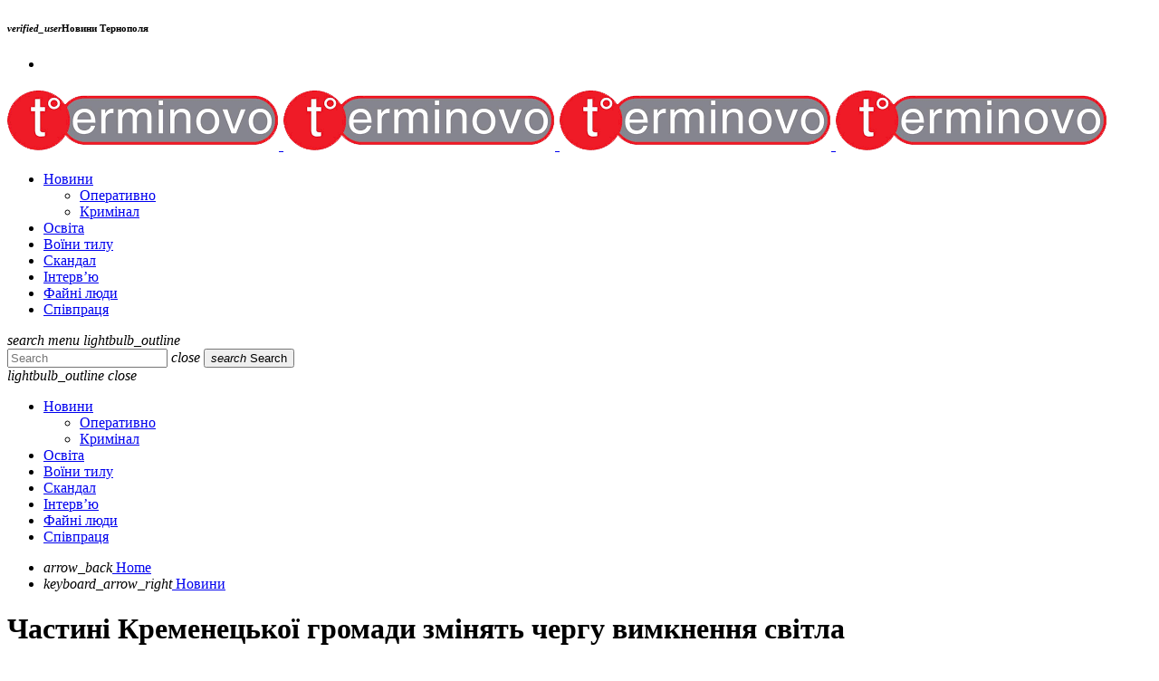

--- FILE ---
content_type: text/html; charset=UTF-8
request_url: https://terminovo.te.ua/news/99707/
body_size: 22832
content:
<!doctype html><html class="no-js" dir="ltr" lang="uk" prefix="og: https://ogp.me/ns#"><head><meta charset="UTF-8"><meta http-equiv="X-UA-Compatible" content="IE=edge"><meta name="viewport" content="width=device-width, initial-scale=1.0"><title>Частині Кременецької громади змінять чергу вимкнення світла - Терміново - новини Тернополя</title><meta name="description" content="Раніше &quot;Терміново&quot; повідомляло, що на Тернопільщині тимчасово скасували графіки вимкнень електроенергії. Тепер АТ &quot;Тернопільобленерго&quot; інформує про зміну черг у Кременецькій громаді. &quot;Зміни в 5 черзі (групі) ГПВ. Через технічні причини, з 22.07.2024р. по 02.08.2024р. для частини мешканців буде змінена черга (група) погодинних вимкнень з 5 черги (групи) на 4 чергу (групу). Зміна черги (групи) стосуватиметься" /><meta name="robots" content="max-image-preview:large" /><meta name="author" content="Редакція Терміново"/><link rel="canonical" href="https://terminovo.te.ua/news/99707/" /><meta name="generator" content="All in One SEO (AIOSEO) 4.8.7" /><meta property="og:locale" content="uk_UA" /><meta property="og:site_name" content="Терміново - новини Тернополя - та Тернопільскої області" /><meta property="og:type" content="article" /><meta property="og:title" content="Частині Кременецької громади змінять чергу вимкнення світла - Терміново - новини Тернополя" /><meta property="og:description" content="Раніше &quot;Терміново&quot; повідомляло, що на Тернопільщині тимчасово скасували графіки вимкнень електроенергії. Тепер АТ &quot;Тернопільобленерго&quot; інформує про зміну черг у Кременецькій громаді. &quot;Зміни в 5 черзі (групі) ГПВ. Через технічні причини, з 22.07.2024р. по 02.08.2024р. для частини мешканців буде змінена черга (група) погодинних вимкнень з 5 черги (групи) на 4 чергу (групу). Зміна черги (групи) стосуватиметься" /><meta property="og:url" content="https://terminovo.te.ua/news/99707/" /><meta property="og:image" content="https://terminovo.te.ua/wp-content/uploads/2024/07/svitlo-5-1920x1080-1.jpg" /><meta property="og:image:secure_url" content="https://terminovo.te.ua/wp-content/uploads/2024/07/svitlo-5-1920x1080-1.jpg" /><meta property="og:image:width" content="1000" /><meta property="og:image:height" content="563" /><meta property="article:published_time" content="2024-07-19T12:35:00+00:00" /><meta property="article:modified_time" content="2024-07-19T12:35:00+00:00" /><meta name="twitter:card" content="summary_large_image" /><meta name="twitter:title" content="Частині Кременецької громади змінять чергу вимкнення світла - Терміново - новини Тернополя" /><meta name="twitter:description" content="Раніше &quot;Терміново&quot; повідомляло, що на Тернопільщині тимчасово скасували графіки вимкнень електроенергії. Тепер АТ &quot;Тернопільобленерго&quot; інформує про зміну черг у Кременецькій громаді. &quot;Зміни в 5 черзі (групі) ГПВ. Через технічні причини, з 22.07.2024р. по 02.08.2024р. для частини мешканців буде змінена черга (група) погодинних вимкнень з 5 черги (групи) на 4 чергу (групу). Зміна черги (групи) стосуватиметься" /><meta name="twitter:image" content="https://terminovo.te.ua/wp-content/uploads/2024/07/svitlo-5-1920x1080-1.jpg" /> <script type="application/ld+json" class="aioseo-schema">{"@context":"https:\/\/schema.org","@graph":[{"@type":"BlogPosting","@id":"https:\/\/terminovo.te.ua\/news\/99707\/#blogposting","name":"\u0427\u0430\u0441\u0442\u0438\u043d\u0456 \u041a\u0440\u0435\u043c\u0435\u043d\u0435\u0446\u044c\u043a\u043e\u0457 \u0433\u0440\u043e\u043c\u0430\u0434\u0438 \u0437\u043c\u0456\u043d\u044f\u0442\u044c \u0447\u0435\u0440\u0433\u0443 \u0432\u0438\u043c\u043a\u043d\u0435\u043d\u043d\u044f \u0441\u0432\u0456\u0442\u043b\u0430 - \u0422\u0435\u0440\u043c\u0456\u043d\u043e\u0432\u043e - \u043d\u043e\u0432\u0438\u043d\u0438 \u0422\u0435\u0440\u043d\u043e\u043f\u043e\u043b\u044f","headline":"\u0427\u0430\u0441\u0442\u0438\u043d\u0456 \u041a\u0440\u0435\u043c\u0435\u043d\u0435\u0446\u044c\u043a\u043e\u0457 \u0433\u0440\u043e\u043c\u0430\u0434\u0438 \u0437\u043c\u0456\u043d\u044f\u0442\u044c \u0447\u0435\u0440\u0433\u0443 \u0432\u0438\u043c\u043a\u043d\u0435\u043d\u043d\u044f \u0441\u0432\u0456\u0442\u043b\u0430","author":{"@id":"https:\/\/terminovo.te.ua\/author\/terminovo\/#author"},"publisher":{"@id":"https:\/\/terminovo.te.ua\/#organization"},"image":{"@type":"ImageObject","url":"https:\/\/terminovo.te.ua\/wp-content\/uploads\/2024\/07\/svitlo-5-1920x1080-1.jpg","width":1000,"height":563},"datePublished":"2024-07-19T15:35:00+02:00","dateModified":"2024-07-19T15:35:00+02:00","inLanguage":"uk","mainEntityOfPage":{"@id":"https:\/\/terminovo.te.ua\/news\/99707\/#webpage"},"isPartOf":{"@id":"https:\/\/terminovo.te.ua\/news\/99707\/#webpage"},"articleSection":"\u041d\u043e\u0432\u0438\u043d\u0438"},{"@type":"BreadcrumbList","@id":"https:\/\/terminovo.te.ua\/news\/99707\/#breadcrumblist","itemListElement":[{"@type":"ListItem","@id":"https:\/\/terminovo.te.ua#listItem","position":1,"name":"Home","item":"https:\/\/terminovo.te.ua","nextItem":{"@type":"ListItem","@id":"https:\/\/terminovo.te.ua\/category\/news\/#listItem","name":"\u041d\u043e\u0432\u0438\u043d\u0438"}},{"@type":"ListItem","@id":"https:\/\/terminovo.te.ua\/category\/news\/#listItem","position":2,"name":"\u041d\u043e\u0432\u0438\u043d\u0438","item":"https:\/\/terminovo.te.ua\/category\/news\/","nextItem":{"@type":"ListItem","@id":"https:\/\/terminovo.te.ua\/news\/99707\/#listItem","name":"\u0427\u0430\u0441\u0442\u0438\u043d\u0456 \u041a\u0440\u0435\u043c\u0435\u043d\u0435\u0446\u044c\u043a\u043e\u0457 \u0433\u0440\u043e\u043c\u0430\u0434\u0438 \u0437\u043c\u0456\u043d\u044f\u0442\u044c \u0447\u0435\u0440\u0433\u0443 \u0432\u0438\u043c\u043a\u043d\u0435\u043d\u043d\u044f \u0441\u0432\u0456\u0442\u043b\u0430"},"previousItem":{"@type":"ListItem","@id":"https:\/\/terminovo.te.ua#listItem","name":"Home"}},{"@type":"ListItem","@id":"https:\/\/terminovo.te.ua\/news\/99707\/#listItem","position":3,"name":"\u0427\u0430\u0441\u0442\u0438\u043d\u0456 \u041a\u0440\u0435\u043c\u0435\u043d\u0435\u0446\u044c\u043a\u043e\u0457 \u0433\u0440\u043e\u043c\u0430\u0434\u0438 \u0437\u043c\u0456\u043d\u044f\u0442\u044c \u0447\u0435\u0440\u0433\u0443 \u0432\u0438\u043c\u043a\u043d\u0435\u043d\u043d\u044f \u0441\u0432\u0456\u0442\u043b\u0430","previousItem":{"@type":"ListItem","@id":"https:\/\/terminovo.te.ua\/category\/news\/#listItem","name":"\u041d\u043e\u0432\u0438\u043d\u0438"}}]},{"@type":"Organization","@id":"https:\/\/terminovo.te.ua\/#organization","name":"\u0422\u0435\u0440\u043c\u0456\u043d\u043e\u0432\u043e - \u043d\u043e\u0432\u0438\u043d\u0438 \u0422\u0435\u0440\u043d\u043e\u043f\u043e\u043b\u044f","description":"\u0442\u0430 \u0422\u0435\u0440\u043d\u043e\u043f\u0456\u043b\u044c\u0441\u043a\u043e\u0457 \u043e\u0431\u043b\u0430\u0441\u0442\u0456","url":"https:\/\/terminovo.te.ua\/","logo":{"@type":"ImageObject","url":"https:\/\/terminovo.te.ua\/wp-content\/uploads\/2025\/04\/logo_2.png.png","@id":"https:\/\/terminovo.te.ua\/news\/99707\/#organizationLogo","width":300,"height":67},"image":{"@id":"https:\/\/terminovo.te.ua\/news\/99707\/#organizationLogo"}},{"@type":"Person","@id":"https:\/\/terminovo.te.ua\/author\/terminovo\/#author","url":"https:\/\/terminovo.te.ua\/author\/terminovo\/","name":"\u0420\u0435\u0434\u0430\u043a\u0446\u0456\u044f \u0422\u0435\u0440\u043c\u0456\u043d\u043e\u0432\u043e"},{"@type":"WebPage","@id":"https:\/\/terminovo.te.ua\/news\/99707\/#webpage","url":"https:\/\/terminovo.te.ua\/news\/99707\/","name":"\u0427\u0430\u0441\u0442\u0438\u043d\u0456 \u041a\u0440\u0435\u043c\u0435\u043d\u0435\u0446\u044c\u043a\u043e\u0457 \u0433\u0440\u043e\u043c\u0430\u0434\u0438 \u0437\u043c\u0456\u043d\u044f\u0442\u044c \u0447\u0435\u0440\u0433\u0443 \u0432\u0438\u043c\u043a\u043d\u0435\u043d\u043d\u044f \u0441\u0432\u0456\u0442\u043b\u0430 - \u0422\u0435\u0440\u043c\u0456\u043d\u043e\u0432\u043e - \u043d\u043e\u0432\u0438\u043d\u0438 \u0422\u0435\u0440\u043d\u043e\u043f\u043e\u043b\u044f","description":"\u0420\u0430\u043d\u0456\u0448\u0435 \"\u0422\u0435\u0440\u043c\u0456\u043d\u043e\u0432\u043e\" \u043f\u043e\u0432\u0456\u0434\u043e\u043c\u043b\u044f\u043b\u043e, \u0449\u043e \u043d\u0430 \u0422\u0435\u0440\u043d\u043e\u043f\u0456\u043b\u044c\u0449\u0438\u043d\u0456 \u0442\u0438\u043c\u0447\u0430\u0441\u043e\u0432\u043e \u0441\u043a\u0430\u0441\u0443\u0432\u0430\u043b\u0438 \u0433\u0440\u0430\u0444\u0456\u043a\u0438 \u0432\u0438\u043c\u043a\u043d\u0435\u043d\u044c \u0435\u043b\u0435\u043a\u0442\u0440\u043e\u0435\u043d\u0435\u0440\u0433\u0456\u0457. \u0422\u0435\u043f\u0435\u0440 \u0410\u0422 \"\u0422\u0435\u0440\u043d\u043e\u043f\u0456\u043b\u044c\u043e\u0431\u043b\u0435\u043d\u0435\u0440\u0433\u043e\" \u0456\u043d\u0444\u043e\u0440\u043c\u0443\u0454 \u043f\u0440\u043e \u0437\u043c\u0456\u043d\u0443 \u0447\u0435\u0440\u0433 \u0443 \u041a\u0440\u0435\u043c\u0435\u043d\u0435\u0446\u044c\u043a\u0456\u0439 \u0433\u0440\u043e\u043c\u0430\u0434\u0456. \"\u0417\u043c\u0456\u043d\u0438 \u0432 5 \u0447\u0435\u0440\u0437\u0456 (\u0433\u0440\u0443\u043f\u0456) \u0413\u041f\u0412. \u0427\u0435\u0440\u0435\u0437 \u0442\u0435\u0445\u043d\u0456\u0447\u043d\u0456 \u043f\u0440\u0438\u0447\u0438\u043d\u0438, \u0437 22.07.2024\u0440. \u043f\u043e 02.08.2024\u0440. \u0434\u043b\u044f \u0447\u0430\u0441\u0442\u0438\u043d\u0438 \u043c\u0435\u0448\u043a\u0430\u043d\u0446\u0456\u0432 \u0431\u0443\u0434\u0435 \u0437\u043c\u0456\u043d\u0435\u043d\u0430 \u0447\u0435\u0440\u0433\u0430 (\u0433\u0440\u0443\u043f\u0430) \u043f\u043e\u0433\u043e\u0434\u0438\u043d\u043d\u0438\u0445 \u0432\u0438\u043c\u043a\u043d\u0435\u043d\u044c \u0437 5 \u0447\u0435\u0440\u0433\u0438 (\u0433\u0440\u0443\u043f\u0438) \u043d\u0430 4 \u0447\u0435\u0440\u0433\u0443 (\u0433\u0440\u0443\u043f\u0443). \u0417\u043c\u0456\u043d\u0430 \u0447\u0435\u0440\u0433\u0438 (\u0433\u0440\u0443\u043f\u0438) \u0441\u0442\u043e\u0441\u0443\u0432\u0430\u0442\u0438\u043c\u0435\u0442\u044c\u0441\u044f","inLanguage":"uk","isPartOf":{"@id":"https:\/\/terminovo.te.ua\/#website"},"breadcrumb":{"@id":"https:\/\/terminovo.te.ua\/news\/99707\/#breadcrumblist"},"author":{"@id":"https:\/\/terminovo.te.ua\/author\/terminovo\/#author"},"creator":{"@id":"https:\/\/terminovo.te.ua\/author\/terminovo\/#author"},"image":{"@type":"ImageObject","url":"https:\/\/terminovo.te.ua\/wp-content\/uploads\/2024\/07\/svitlo-5-1920x1080-1.jpg","@id":"https:\/\/terminovo.te.ua\/news\/99707\/#mainImage","width":1000,"height":563},"primaryImageOfPage":{"@id":"https:\/\/terminovo.te.ua\/news\/99707\/#mainImage"},"datePublished":"2024-07-19T15:35:00+02:00","dateModified":"2024-07-19T15:35:00+02:00"},{"@type":"WebSite","@id":"https:\/\/terminovo.te.ua\/#website","url":"https:\/\/terminovo.te.ua\/","name":"\u0422\u0435\u0440\u043c\u0456\u043d\u043e\u0432\u043e - \u043d\u043e\u0432\u0438\u043d\u0438 \u0422\u0435\u0440\u043d\u043e\u043f\u043e\u043b\u044f","description":"\u0442\u0430 \u0422\u0435\u0440\u043d\u043e\u043f\u0456\u043b\u044c\u0441\u043a\u043e\u0457 \u043e\u0431\u043b\u0430\u0441\u0442\u0456","inLanguage":"uk","publisher":{"@id":"https:\/\/terminovo.te.ua\/#organization"}}]}</script> <link href='https://fonts.gstatic.com' crossorigin='anonymous' rel='preconnect' /><link rel="alternate" type="application/rss+xml" title="Терміново - новини Тернополя &raquo; стрічка" href="https://terminovo.te.ua/feed/" /><link rel="alternate" type="application/rss+xml" title="Терміново - новини Тернополя &raquo; Канал коментарів" href="https://terminovo.te.ua/comments/feed/" /><link rel="alternate" title="oEmbed (JSON)" type="application/json+oembed" href="https://terminovo.te.ua/wp-json/oembed/1.0/embed?url=https%3A%2F%2Fterminovo.te.ua%2Fnews%2F99707%2F" /><link rel="alternate" title="oEmbed (XML)" type="text/xml+oembed" href="https://terminovo.te.ua/wp-json/oembed/1.0/embed?url=https%3A%2F%2Fterminovo.te.ua%2Fnews%2F99707%2F&#038;format=xml" /><style id='wp-img-auto-sizes-contain-inline-css'>img:is([sizes=auto i],[sizes^="auto," i]){contain-intrinsic-size:3000px 1500px}
/*# sourceURL=wp-img-auto-sizes-contain-inline-css */</style><style id='classic-theme-styles-inline-css'>/*! This file is auto-generated */
.wp-block-button__link{color:#fff;background-color:#32373c;border-radius:9999px;box-shadow:none;text-decoration:none;padding:calc(.667em + 2px) calc(1.333em + 2px);font-size:1.125em}.wp-block-file__button{background:#32373c;color:#fff;text-decoration:none}
/*# sourceURL=/wp-includes/css/classic-themes.min.css */</style><link rel='stylesheet' id='contact-form-7-css' href='https://terminovo.te.ua/wp-content/cache/autoptimize/autoptimize_single_64ac31699f5326cb3c76122498b76f66.php?ver=6.1.1' media='all' /><link rel='stylesheet' id='qt-socicon-css' href='https://terminovo.te.ua/wp-content/cache/autoptimize/autoptimize_single_e356380a7b47532de4afb225fa7de5a8.php?ver=PR.2.0.6' media='all' /><link rel='stylesheet' id='dripicons-css' href='https://terminovo.te.ua/wp-content/cache/autoptimize/autoptimize_single_535b5c2f1492d1d10fc85e9fdc2411c8.php?ver=2.0' media='all' /><link rel='stylesheet' id='material-icons-css' href='https://terminovo.te.ua/wp-content/cache/autoptimize/autoptimize_single_068af418b154238162de69110b164882.php?ver=3.0.3' media='all' /><link rel='stylesheet' id='qtmplayer-icons-css' href='https://terminovo.te.ua/wp-content/cache/autoptimize/autoptimize_single_1c8b5a8b9361d8dcb24192eba5be5187.php?ver=3.0.3' media='all' /><link rel='stylesheet' id='typify-main-css' href='https://terminovo.te.ua/wp-content/cache/autoptimize/autoptimize_single_55eaf4df4d7447cb93600ed23ac41a74.php?ver=3.0.3' media='all' /><link rel='stylesheet' id='owl-carousel-css' href='https://terminovo.te.ua/wp-content/themes/typify/components/owl-carousel/dist/assets/owl.carousel.min.css?ver=2.3.2' media='all' /><link rel='stylesheet' id='typify-css' href='https://terminovo.te.ua/wp-content/themes/typify/style.css?ver=3.0.3' media='all' /><link rel='stylesheet' id='kirki-styles-static-css' href='https://terminovo.te.ua/wp-content/cache/autoptimize/autoptimize_single_6f44c2e04c06084233f4af3070f0ad4d.php?ver=static-202508b113837' media='all' /> <script src="https://terminovo.te.ua/wp-includes/js/jquery/jquery.min.js?ver=3.7.1" id="jquery-core-js"></script> <script defer src="https://terminovo.te.ua/wp-includes/js/jquery/jquery-migrate.min.js?ver=3.4.1" id="jquery-migrate-js"></script> <link rel="https://api.w.org/" href="https://terminovo.te.ua/wp-json/" /><link rel="alternate" title="JSON" type="application/json" href="https://terminovo.te.ua/wp-json/wp/v2/posts/99707" /><link rel="EditURI" type="application/rsd+xml" title="RSD" href="https://terminovo.te.ua/xmlrpc.php?rsd" /><meta name="generator" content="WordPress 6.9" /><link rel='shortlink' href='https://terminovo.te.ua/?p=99707' /><style>.e-con.e-parent:nth-of-type(n+4):not(.e-lazyloaded):not(.e-no-lazyload),
				.e-con.e-parent:nth-of-type(n+4):not(.e-lazyloaded):not(.e-no-lazyload) * {
					background-image: none !important;
				}
				@media screen and (max-height: 1024px) {
					.e-con.e-parent:nth-of-type(n+3):not(.e-lazyloaded):not(.e-no-lazyload),
					.e-con.e-parent:nth-of-type(n+3):not(.e-lazyloaded):not(.e-no-lazyload) * {
						background-image: none !important;
					}
				}
				@media screen and (max-height: 640px) {
					.e-con.e-parent:nth-of-type(n+2):not(.e-lazyloaded):not(.e-no-lazyload),
					.e-con.e-parent:nth-of-type(n+2):not(.e-lazyloaded):not(.e-no-lazyload) * {
						background-image: none !important;
					}
				}</style><link rel="icon" href="https://terminovo.te.ua/wp-content/uploads/2025/02/cropped-fav-1-32x32.png" sizes="32x32" /><link rel="icon" href="https://terminovo.te.ua/wp-content/uploads/2025/02/cropped-fav-1-192x192.png" sizes="192x192" /><link rel="apple-touch-icon" href="https://terminovo.te.ua/wp-content/uploads/2025/02/cropped-fav-1-180x180.png" /><meta name="msapplication-TileImage" content="https://terminovo.te.ua/wp-content/uploads/2025/02/cropped-fav-1-270x270.png" /> <style>[class$="-catid-892"]::before{background: #ffffff;}</style> 
  <script defer src="https://www.googletagmanager.com/gtag/js?id=G-YJBVXHTM62"></script> <script defer src="[data-uri]"></script> <script async src="https://pagead2.googlesyndication.com/pagead/js/adsbygoogle.js?client=ca-pub-7411023939236394"
     crossorigin="anonymous"></script> <meta property="fb:app_id" content="2625474307810128" /><link rel='stylesheet' id='elementor-frontend-css' href='https://terminovo.te.ua/wp-content/plugins/elementor/assets/css/frontend.min.css?ver=3.31.3' media='all' /><style id='elementor-frontend-inline-css'>.elementor-764 .elementor-element.elementor-element-14f5bdf{--display:flex;--flex-direction:row;--container-widget-width:initial;--container-widget-height:100%;--container-widget-flex-grow:1;--container-widget-align-self:stretch;--flex-wrap-mobile:wrap;--gap:0px 40px;--row-gap:0px;--column-gap:40px;--typify-section-parallax:no;--typify-section-parallax-speed:60;--overlay-opacity:0.5;--padding-top:70px;--padding-bottom:0px;--padding-left:0px;--padding-right:0px;--z-index:2;}.elementor-764 .elementor-element.elementor-element-14f5bdf::before, .elementor-764 .elementor-element.elementor-element-14f5bdf > .elementor-background-video-container::before, .elementor-764 .elementor-element.elementor-element-14f5bdf > .e-con-inner > .elementor-background-video-container::before, .elementor-764 .elementor-element.elementor-element-14f5bdf > .elementor-background-slideshow::before, .elementor-764 .elementor-element.elementor-element-14f5bdf > .e-con-inner > .elementor-background-slideshow::before, .elementor-764 .elementor-element.elementor-element-14f5bdf > .elementor-motion-effects-container > .elementor-motion-effects-layer::before{--background-overlay:'';}.elementor-764 .elementor-element.elementor-element-e807378{--display:flex;--flex-direction:row;--container-widget-width:initial;--container-widget-height:100%;--container-widget-flex-grow:1;--container-widget-align-self:stretch;--flex-wrap-mobile:wrap;--typify-section-parallax:no;--typify-section-parallax-speed:60;--overlay-opacity:0.79;box-shadow:0px 10px 21px 0px rgba(0,0,0,0.5);--padding-top:0px;--padding-bottom:0px;--padding-left:0px;--padding-right:0px;}.elementor-764 .elementor-element.elementor-element-e807378:not(.elementor-motion-effects-element-type-background), .elementor-764 .elementor-element.elementor-element-e807378 > .elementor-motion-effects-container > .elementor-motion-effects-layer{background-color:#ED062C;}.elementor-764 .elementor-element.elementor-element-e807378::before, .elementor-764 .elementor-element.elementor-element-e807378 > .elementor-background-video-container::before, .elementor-764 .elementor-element.elementor-element-e807378 > .e-con-inner > .elementor-background-video-container::before, .elementor-764 .elementor-element.elementor-element-e807378 > .elementor-background-slideshow::before, .elementor-764 .elementor-element.elementor-element-e807378 > .e-con-inner > .elementor-background-slideshow::before, .elementor-764 .elementor-element.elementor-element-e807378 > .elementor-motion-effects-container > .elementor-motion-effects-layer::before{--background-overlay:'';}.elementor-764 .elementor-element.elementor-element-94be420{--display:flex;--flex-direction:column;--container-widget-width:calc( ( 1 - var( --container-widget-flex-grow ) ) * 100% );--container-widget-height:initial;--container-widget-flex-grow:0;--container-widget-align-self:initial;--flex-wrap-mobile:wrap;--align-items:flex-start;--typify-section-parallax:no;--typify-section-parallax-speed:60;--padding-top:70px;--padding-bottom:70px;--padding-left:70px;--padding-right:70px;}.elementor-764 .elementor-element.elementor-element-94be420:not(.elementor-motion-effects-element-type-background), .elementor-764 .elementor-element.elementor-element-94be420 > .elementor-motion-effects-container > .elementor-motion-effects-layer{background-color:#000000;}.elementor-764 .elementor-element.elementor-element-429baa6 > .elementor-widget-container{margin:0px 0px 10px 0px;}.elementor-764 .elementor-element.elementor-element-429baa6{text-align:left;}.elementor-764 .elementor-element.elementor-element-429baa6 img{width:180px;}.elementor-764 .elementor-element.elementor-element-23ed892 > .elementor-widget-container{margin:0px 0px 15px 0px;}.elementor-764 .elementor-element.elementor-element-23ed892{text-align:left;font-size:15px;color:#FFFFFF;}.elementor-764 .elementor-element.elementor-element-69fceb0{--display:flex;--flex-direction:column;--container-widget-width:100%;--container-widget-height:initial;--container-widget-flex-grow:0;--container-widget-align-self:initial;--flex-wrap-mobile:wrap;--typify-section-parallax:no;--typify-section-parallax-speed:60;--padding-top:70px;--padding-bottom:70px;--padding-left:100px;--padding-right:70px;}.elementor-764 .elementor-element.elementor-element-2238654{text-align:center;}.elementor-764 .elementor-element.elementor-element-fbdd0d6{--display:flex;--flex-direction:column;--container-widget-width:100%;--container-widget-height:initial;--container-widget-flex-grow:0;--container-widget-align-self:initial;--flex-wrap-mobile:wrap;--typify-section-parallax:no;--typify-section-parallax-speed:60;--padding-top:70px;--padding-bottom:70px;--padding-left:70px;--padding-right:70px;}.elementor-764 .elementor-element.elementor-element-54bb447{--display:flex;--flex-direction:column;--container-widget-width:calc( ( 1 - var( --container-widget-flex-grow ) ) * 100% );--container-widget-height:initial;--container-widget-flex-grow:0;--container-widget-align-self:initial;--flex-wrap-mobile:wrap;--align-items:center;--gap:0px 0px;--row-gap:0px;--column-gap:0px;--typify-section-parallax:no;--typify-section-parallax-speed:60;--margin-top:-40px;--margin-bottom:0px;--margin-left:0px;--margin-right:0px;--padding-top:80px;--padding-bottom:80px;--padding-left:0px;--padding-right:0px;--z-index:0;}.elementor-764 .elementor-element.elementor-element-54bb447:not(.elementor-motion-effects-element-type-background), .elementor-764 .elementor-element.elementor-element-54bb447 > .elementor-motion-effects-container > .elementor-motion-effects-layer{background-color:#262626;}.elementor-764 .elementor-element.elementor-element-8aa09d9{--grid-template-columns:repeat(0, auto);--icon-size:18px;--grid-column-gap:19px;--grid-row-gap:0px;}.elementor-764 .elementor-element.elementor-element-8aa09d9 .elementor-widget-container{text-align:center;}.elementor-764 .elementor-element.elementor-element-8aa09d9 > .elementor-widget-container{margin:0px 0px 30px 0px;padding:0px 0px 0px 0px;}.elementor-764 .elementor-element.elementor-element-8aa09d9 .elementor-social-icon{background-color:#FFFFFF00;}.elementor-764 .elementor-element.elementor-element-8aa09d9 .elementor-social-icon i{color:#FFFFFFE6;}.elementor-764 .elementor-element.elementor-element-8aa09d9 .elementor-social-icon svg{fill:#FFFFFFE6;}.elementor-764 .elementor-element.elementor-element-8aa09d9 .elementor-social-icon:hover{background-color:#02010100;}.elementor-764 .elementor-element.elementor-element-8aa09d9 .elementor-social-icon:hover i{color:#FF3400;}.elementor-764 .elementor-element.elementor-element-8aa09d9 .elementor-social-icon:hover svg{fill:#FF3400;}.elementor-764 .elementor-element.elementor-element-1c832e2 > .elementor-widget-container{padding:0px 0px 0px 0px;}.elementor-764 .elementor-element.elementor-element-1c832e2{text-align:center;font-size:16px;font-style:italic;color:#D9D9D9;}@media(max-width:1024px){.elementor-764 .elementor-element.elementor-element-14f5bdf{--flex-direction:column;--container-widget-width:100%;--container-widget-height:initial;--container-widget-flex-grow:0;--container-widget-align-self:initial;--flex-wrap-mobile:wrap;--padding-top:80px;--padding-bottom:80px;--padding-left:50px;--padding-right:50px;}.elementor-764 .elementor-element.elementor-element-94be420{--align-items:flex-start;--container-widget-width:calc( ( 1 - var( --container-widget-flex-grow ) ) * 100% );--padding-top:0px;--padding-bottom:0px;--padding-left:0px;--padding-right:0px;}.elementor-764 .elementor-element.elementor-element-23ed892{text-align:left;}.elementor-764 .elementor-element.elementor-element-69fceb0{--margin-top:0px;--margin-bottom:70px;--margin-left:0px;--margin-right:0px;--padding-top:0px;--padding-bottom:0px;--padding-left:0px;--padding-right:0px;}.elementor-764 .elementor-element.elementor-element-fbdd0d6{--margin-top:0px;--margin-bottom:70px;--margin-left:0px;--margin-right:0px;--padding-top:0px;--padding-bottom:0px;--padding-left:0px;--padding-right:0px;}.elementor-764 .elementor-element.elementor-element-54bb447{--padding-top:50px;--padding-bottom:50px;--padding-left:50px;--padding-right:50px;}}@media(max-width:767px){.elementor-764 .elementor-element.elementor-element-14f5bdf{--padding-top:60px;--padding-bottom:60px;--padding-left:20px;--padding-right:20px;}.elementor-764 .elementor-element.elementor-element-e807378{--padding-top:20px;--padding-bottom:20px;--padding-left:20px;--padding-right:20px;}.elementor-764 .elementor-element.elementor-element-94be420{--padding-top:0px;--padding-bottom:40px;--padding-left:0px;--padding-right:0px;}.elementor-764 .elementor-element.elementor-element-429baa6 img{width:113px;}.elementor-764 .elementor-element.elementor-element-54bb447{--padding-top:40px;--padding-bottom:40px;--padding-left:20px;--padding-right:20px;}.elementor-764 .elementor-element.elementor-element-8aa09d9 .elementor-widget-container{text-align:left;}.elementor-764 .elementor-element.elementor-element-8aa09d9 > .elementor-widget-container{margin:20px 0px 40px 0px;}.elementor-764 .elementor-element.elementor-element-8aa09d9 .elementor-social-icon{--icon-padding:0em;}.elementor-764 .elementor-element.elementor-element-8aa09d9{--grid-column-gap:32px;}}@media(min-width:768px){.elementor-764 .elementor-element.elementor-element-14f5bdf{--content-width:1240px;}.elementor-764 .elementor-element.elementor-element-94be420{--width:37%;}.elementor-764 .elementor-element.elementor-element-69fceb0{--width:30%;}.elementor-764 .elementor-element.elementor-element-fbdd0d6{--width:33%;}.elementor-764 .elementor-element.elementor-element-54bb447{--content-width:1260px;}}@media(max-width:1024px) and (min-width:768px){.elementor-764 .elementor-element.elementor-element-94be420{--width:50%;}.elementor-764 .elementor-element.elementor-element-69fceb0{--width:50%;}.elementor-764 .elementor-element.elementor-element-fbdd0d6{--width:100%;}}
.elementor-kit-109806{--e-global-color-primary:#6EC1E4;--e-global-color-secondary:#54595F;--e-global-color-text:#7A7A7A;--e-global-color-accent:#61CE70;--e-global-typography-primary-font-family:"Roboto";--e-global-typography-primary-font-weight:600;--e-global-typography-secondary-font-family:"Roboto Slab";--e-global-typography-secondary-font-weight:400;--e-global-typography-text-font-family:"Roboto";--e-global-typography-text-font-weight:400;--e-global-typography-accent-font-family:"Roboto";--e-global-typography-accent-font-weight:500;}.elementor-section.elementor-section-boxed > .elementor-container{max-width:1140px;}.e-con{--container-max-width:1140px;}.elementor-widget:not(:last-child){margin-block-end:20px;}.elementor-element{--widgets-spacing:20px 20px;--widgets-spacing-row:20px;--widgets-spacing-column:20px;}{}h1.entry-title{display:var(--page-title-display);}@media(max-width:1024px){.elementor-section.elementor-section-boxed > .elementor-container{max-width:1024px;}.e-con{--container-max-width:1024px;}}@media(max-width:767px){.elementor-section.elementor-section-boxed > .elementor-container{max-width:767px;}.e-con{--container-max-width:767px;}}
/*# sourceURL=elementor-frontend-inline-css */</style><link rel='stylesheet' id='widget-image-css' href='https://terminovo.te.ua/wp-content/plugins/elementor/assets/css/widget-image.min.css?ver=3.31.3' media='all' /><link rel='stylesheet' id='widget-heading-css' href='https://terminovo.te.ua/wp-content/plugins/elementor/assets/css/widget-heading.min.css?ver=3.31.3' media='all' /><link rel='stylesheet' id='widget-social-icons-css' href='https://terminovo.te.ua/wp-content/plugins/elementor/assets/css/widget-social-icons.min.css?ver=3.31.3' media='all' /><link rel='stylesheet' id='e-apple-webkit-css' href='https://terminovo.te.ua/wp-content/plugins/elementor/assets/css/conditionals/apple-webkit.min.css?ver=3.31.3' media='all' /><link rel='stylesheet' id='elementor-gf-local-roboto-css' href='https://terminovo.te.ua/wp-content/cache/autoptimize/autoptimize_single_ac806955a4531aacc612b18eb5718717.php?ver=1750335247' media='all' /><link rel='stylesheet' id='elementor-gf-local-robotoslab-css' href='https://terminovo.te.ua/wp-content/cache/autoptimize/autoptimize_single_2c1e43a64691c8dd55e8fb5df8291a8c.php?ver=1750335271' media='all' /></head><body id="typify-body" class="post-template-default single single-post postid-99707 single-format-standard wp-theme-typify typify-body typify-unscrolled typify-menu-transp typify-menu-stick typify-tooltips-on typify-captions-default typify-scheme-light typify-features-protection--enabled elementor-default elementor-kit-109806" data-scrollbar><div id="typify-global" class="typify-global typify-global__sticky typify-global__sticky__sec-h"><div id="typify-headerbar" class="typify-headerbar  typify-headerbar__sticky "  data-typify-stickyheader ><div id="typify-headerbar-content" class="typify-headerbar__content"><div id="typify-secondary-header" class="typify-secondaryhead typify-primary"><div class="typify-secondaryhead__cont"><h6 class="typify-sos typify-scf"> <i class="material-icons">verified_user</i>Новини Тернополя <span class="typify-sos__t2"></span></h6><ul class="typify-menubar typify-menubar__secondary"><li class="typify-social"><a href="https://www.facebook.com/terminovo.te.ua" class="qt-disableembedding typify-soc-icon" target="_blank"><i class="qt-socicon-facebook qt-socialicon"></i></a></li></ul></div></div><div id="typify-menu" class="typify-menu"><div class="typify-menu__cont"><div class="typify-menu__cont__inner"><h3 class="typify-menu__logo typify-left"> <a class="typify-logolink" href="https://terminovo.te.ua/"> <img src="http://terminovo.te.ua/wp-content/uploads/2025/02/logo_2.png" class="typify-logo_header_mob_scrolled" alt="Терміново &#8211; новини Тернополя"> <noscript><img src="http://terminovo.te.ua/wp-content/uploads/2025/02/logo_2.png" class="typify-logo_header_mob" alt="Терміново &#8211; новини Тернополя"></noscript><img src='data:image/svg+xml,%3Csvg%20xmlns=%22http://www.w3.org/2000/svg%22%20viewBox=%220%200%20210%20140%22%3E%3C/svg%3E' data-src="http://terminovo.te.ua/wp-content/uploads/2025/02/logo_2.png" class="lazyload typify-logo_header_mob" alt="Терміново &#8211; новини Тернополя"> <noscript><img src="http://terminovo.te.ua/wp-content/uploads/2025/02/logo_2.png" class="typify-logo_header" alt="Терміново &#8211; новини Тернополя"></noscript><img src='data:image/svg+xml,%3Csvg%20xmlns=%22http://www.w3.org/2000/svg%22%20viewBox=%220%200%20210%20140%22%3E%3C/svg%3E' data-src="http://terminovo.te.ua/wp-content/uploads/2025/02/logo_2.png" class="lazyload typify-logo_header" alt="Терміново &#8211; новини Тернополя"> <noscript><img src="http://terminovo.te.ua/wp-content/uploads/2025/02/logo_2.png" class="typify-logo_header_transparent" alt="Терміново &#8211; новини Тернополя"></noscript><img src='data:image/svg+xml,%3Csvg%20xmlns=%22http://www.w3.org/2000/svg%22%20viewBox=%220%200%20210%20140%22%3E%3C/svg%3E' data-src="http://terminovo.te.ua/wp-content/uploads/2025/02/logo_2.png" class="lazyload typify-logo_header_transparent" alt="Терміново &#8211; новини Тернополя"> </a></h3><nav id="typify-menunav" class="typify-menu-horizontal typify-menu-horizontal--default"><div class="typify-menu-horizontal_c"><ul id="typify-menubar" class="typify-menubar typify-menubar-default "><li id="menu-item-110355" class="menu-item menu-item-type-post_type menu-item-object-page menu-item-has-children menu-item-110355"><a href="https://terminovo.te.ua/news-m/"><span>Новини</span></a><ul class="sub-menu"><li id="menu-item-8648" class="menu-item menu-item-type-taxonomy menu-item-object-category menu-item-8648"><a href="https://terminovo.te.ua/category/operativno/"><span>Оперативно</span></a></li><li id="menu-item-9552" class="menu-item menu-item-type-taxonomy menu-item-object-category menu-item-9552"><a href="https://terminovo.te.ua/category/sudi/"><span>Кримінал</span></a></li></ul></li><li id="menu-item-59752" class="menu-item menu-item-type-taxonomy menu-item-object-category menu-item-59752"><a href="https://terminovo.te.ua/category/osvita/"><span>Освіта</span></a></li><li id="menu-item-68043" class="menu-item menu-item-type-taxonomy menu-item-object-category menu-item-68043"><a href="https://terminovo.te.ua/category/voini-tilu/"><span>Воїни тилу</span></a></li><li id="menu-item-59753" class="menu-item menu-item-type-taxonomy menu-item-object-category menu-item-59753"><a href="https://terminovo.te.ua/category/skandal/"><span>Скандал</span></a></li><li id="menu-item-32889" class="menu-item menu-item-type-taxonomy menu-item-object-category menu-item-32889"><a href="https://terminovo.te.ua/category/intervyu/"><span>Інтерв’ю</span></a></li><li id="menu-item-57347" class="menu-item menu-item-type-taxonomy menu-item-object-category menu-item-57347"><a href="https://terminovo.te.ua/category/fajni-lyudi/"><span>Файні люди</span></a></li><li id="menu-item-127638" class="menu-item menu-item-type-post_type menu-item-object-page menu-item-127638"><a href="https://terminovo.te.ua/%d1%81%d0%bf%d1%96%d0%b2%d0%bf%d1%80%d0%b0%d1%86%d1%8f/"><span>Співпраця</span></a></li></ul></div></nav><div class="typify-menubtns"><div class="typify-menubtns__c"> <a data-qttm-tooltip="Search" class="typify-btn typify-btn--r typify-btn--ghost" data-typify-switch="open" data-typify-target="#typify-searchbar"><i class='material-icons'>search</i></a> <a class="typify-btn typify-btn--ghost typify-btn--r typify-hide-on-large-only" data-typify-switch="typify-overlayopen" data-typify-target="#typify-body"><i class="material-icons">menu</i></a> <a 	data-qttm-tooltip="Switch" class="typify-btn typify-btn--r typify-btn--ghost typify-colorscheme-switch"><i class='material-icons'>lightbulb_outline</i></a></div></div></div></div><nav id="typify-searchbar" class="typify-searchbar"><div class="typify-searchbar__cont"><form action="https://terminovo.te.ua/"> <input name="s" type="text" placeholder="Search" value="" class="typify-search-ajax" data-target="#typify-headerbar-searchresult" /> <a class="typify-btn typify-btn--r typify-btn--ghost typify-closesearch"  data-typify-switch="open" data-typify-target="#typify-searchbar"> <i class="material-icons">close</i></a> <button type="submit" name="Submit" class="typify-btn typify-btn--r typify-btn-primary typify-searchsubmit" value="Search" ><i class="material-icons">search</i> <span>Search</span></button></form></div><div id="typify-headerbar-searchresult" class="typify-searchbar__res"></div></nav></div></div></div><nav id="typify-overlay" class="typify-overlay"><div class="typify-overlay__closebar"><div class="typify-menubtns"> <a 	data-qttm-tooltip="Switch" class="typify-btn typify-btn--r typify-btn--ghost typify-colorscheme-switch"><i class='material-icons'>lightbulb_outline</i></a> <span class="typify-btn typify-btn--r typify-closesidebar"  data-typify-switch="typify-overlayopen" data-typify-target="#typify-body"> <i class="material-icons">close</i></span></div></div><div class="typify-hide-on-large-only"><ul id="typify-menu-tree-default" class=" typify-menu-tree"><li class="menu-item menu-item-type-post_type menu-item-object-page menu-item-has-children menu-item-110355"><a href="https://terminovo.te.ua/news-m/"><span>Новини</span></a><ul class="sub-menu"><li class="menu-item menu-item-type-taxonomy menu-item-object-category menu-item-8648"><a href="https://terminovo.te.ua/category/operativno/"><span>Оперативно</span></a></li><li class="menu-item menu-item-type-taxonomy menu-item-object-category menu-item-9552"><a href="https://terminovo.te.ua/category/sudi/"><span>Кримінал</span></a></li></ul></li><li class="menu-item menu-item-type-taxonomy menu-item-object-category menu-item-59752"><a href="https://terminovo.te.ua/category/osvita/"><span>Освіта</span></a></li><li class="menu-item menu-item-type-taxonomy menu-item-object-category menu-item-68043"><a href="https://terminovo.te.ua/category/voini-tilu/"><span>Воїни тилу</span></a></li><li class="menu-item menu-item-type-taxonomy menu-item-object-category menu-item-59753"><a href="https://terminovo.te.ua/category/skandal/"><span>Скандал</span></a></li><li class="menu-item menu-item-type-taxonomy menu-item-object-category menu-item-32889"><a href="https://terminovo.te.ua/category/intervyu/"><span>Інтерв’ю</span></a></li><li class="menu-item menu-item-type-taxonomy menu-item-object-category menu-item-57347"><a href="https://terminovo.te.ua/category/fajni-lyudi/"><span>Файні люди</span></a></li><li class="menu-item menu-item-type-post_type menu-item-object-page menu-item-127638"><a href="https://terminovo.te.ua/%d1%81%d0%bf%d1%96%d0%b2%d0%bf%d1%80%d0%b0%d1%86%d1%8f/"><span>Співпраця</span></a></li></ul></div><div class="typify-hide-on-large-and-down"></div><div class="typify-overlay__social"> <a href="https://www.facebook.com/terminovo.te.ua" class="qt-disableembedding typify-soc-icon" target="_blank"><i class="qt-socicon-facebook qt-socialicon"></i></a></div></nav><div class="typify-overlay__pagemask" data-typify-switch="typify-overlayopen" data-typify-target="#typify-body"></div><div id="qttm-ajax-master" class="typify-master"><div id="typify-pagecontent" class="typify-pagecontent typify-single typify-single__sidebar post-99707 post type-post status-publish format-standard has-post-thumbnail hentry category-news"><div class="typify-pageheader-container"><div class="typify-pageheader"><div class="typify-pageheader__contents"><div class="typify-container"><div id="qttm-breadcrumb" class="typify-breadcrumb typify-small"><ul class="typify-breadcrumb__list" itemscope itemtype="http://schema.org/BreadcrumbList"><li itemprop="itemListElement" itemscope itemtype="http://schema.org/ListItem"><meta content="1" itemprop="position"><i class="material-icons">arrow_back</i><a itemscope itemtype="http://schema.org/Thing" itemprop="item" itemid="https://terminovo.te.ua/" href="https://terminovo.te.ua/" > <span itemprop="name">Home</span></a></li><li itemprop="itemListElement" itemscope itemtype="http://schema.org/ListItem"><meta content="2" itemprop="position"> <i class="material-icons">keyboard_arrow_right</i><a itemscope itemtype="http://schema.org/Thing" itemprop="item" itemid="" href="https://terminovo.te.ua/category/news/"> <span itemprop="name">Новини</span></a></li></ul></div><h1 class="typify-pagecaption">Частині Кременецької громади змінять чергу вимкнення світла</h1><p class="typify-metadata"> <span class="typify-metadata__cats"><a href="https://terminovo.te.ua/category/news/" class="typify-cat typify-catid-48">Новини</a></span><span class="typify-metaitem__reaktion--likes"></span> <span class="typify-metaitem__reaktion--views"></span> <span class="typify-metaitem__reaktion--comments"></span> <span class="typify-metaitem__author"> <a href="https://terminovo.te.ua/author/terminovo/"><i class="dripicons-user"></i>Редакція Терміново</a> </span> <span class="typify-metaitem__date"> <span><i class="dripicons-calendar"></i>19.07.2024</span> </span></p></div></div></div></div><div class="typify-maincontent"><div class="typify-container"><div class="typify-row typify-stickycont"><div class="typify-col typify-s12 typify-m12 typify-l8"><div class="typify-entrycontent"><div class="typify-the_content"><div id="typify-post-tabs" class="typify-post-contents"><div class="typify-program typify-tabs" data-typify-tabs><div id="typify-article" class="typify-tabs__content typify-tab-transcript"> <a href="https://terminovo.te.ua/wp-content/uploads/2024/07/svitlo-5-1920x1080-1.jpg" class="typify-maincontent__featuredcontainer"><img fetchpriority="high" width="1000" height="563" src="https://terminovo.te.ua/wp-content/uploads/2024/07/svitlo-5-1920x1080-1.jpg" class="typify-maincontent__featured typify-landscape wp-post-image" alt="" decoding="async" srcset="https://terminovo.te.ua/wp-content/uploads/2024/07/svitlo-5-1920x1080-1.jpg 1000w, https://terminovo.te.ua/wp-content/uploads/2024/07/svitlo-5-1920x1080-1-300x169.jpg 300w, https://terminovo.te.ua/wp-content/uploads/2024/07/svitlo-5-1920x1080-1-768x432.jpg 768w, https://terminovo.te.ua/wp-content/uploads/2024/07/svitlo-5-1920x1080-1-960x540.jpg 960w, https://terminovo.te.ua/wp-content/uploads/2024/07/svitlo-5-1920x1080-1-710x400.jpg 710w, https://terminovo.te.ua/wp-content/uploads/2024/07/svitlo-5-1920x1080-1-585x329.jpg 585w" sizes="(max-width: 1000px) 100vw, 1000px" /></a><p><strong>Раніше &#8220;Терміново&#8221; повідомляло, що <a href="https://terminovo.te.ua/news/99670/">на Тернопільщині тимчасово скасували графіки вимкнень електроенергії.</a> Тепер АТ &#8220;Тернопільобленерго&#8221; інформує про зміну черг у Кременецькій громаді. </strong></p><p>&#8220;Зміни в 5 черзі (групі) ГПВ.</p><p>Через технічні причини, з 22.07.2024р. по 02.08.2024р. для частини мешканців буде змінена черга (група) погодинних вимкнень з 5 черги (групи) на 4 чергу (групу).</p><p>Зміна черги (групи) стосуватиметься споживачів, які проживають за адресою:<br /> с.Чугалі, с.М.Зеблази, с.Рибча, с.В.Зеблази, с.Бонівка, с.Плоске, с.Катеринівка, м.Кременець (вул. Вишнівецька, вул. Климова, вул.Моргви, вул.Вербова, вул. М.Кривоноса, вул. Макова, вул.М.Грушевського, вул.І. Франка, вул.Грабівка, вул. Ляшуки, вул.Переліски, вул.Сичівка 1, вул.Сичівка, 2,вул.Липовиця 1,вул.Липовиця 2&#8221;, &#8211; <a href="https://www.facebook.com/ternopiloblenerho">йдеться</a> у повідомленні.</p><div class="typify-single-post-footer"><div class="typify-prevnext"><div class="typify-row"><div class="typify-col typify-m6 typify-l6"><h4 class="typify-caption"><span>Попередня</span></h4><article class="typify-post typify-post--horiz-small post-99702 post type-post status-publish format-standard has-post-thumbnail hentry category-news category-promo"><div class="typify-post__header"> <a class="typify-post__thumb" href="https://terminovo.te.ua/news/99702/"> <noscript><img width="150" height="150" src="https://terminovo.te.ua/wp-content/uploads/2024/07/unnamed-3-150x150.jpg" class="attachment-thumbnail size-thumbnail typify-landscape wp-post-image" alt="Сучасні кольори для ролетів" decoding="async" srcset="https://terminovo.te.ua/wp-content/uploads/2024/07/unnamed-3-150x150.jpg 150w, https://terminovo.te.ua/wp-content/uploads/2024/07/unnamed-3-280x280.jpg 280w" sizes="(max-width: 150px) 100vw, 150px" /></noscript><img width="150" height="150" src='data:image/svg+xml,%3Csvg%20xmlns=%22http://www.w3.org/2000/svg%22%20viewBox=%220%200%20150%20150%22%3E%3C/svg%3E' data-src="https://terminovo.te.ua/wp-content/uploads/2024/07/unnamed-3-150x150.jpg" class="lazyload attachment-thumbnail size-thumbnail typify-landscape wp-post-image" alt="Сучасні кольори для ролетів" decoding="async" data-srcset="https://terminovo.te.ua/wp-content/uploads/2024/07/unnamed-3-150x150.jpg 150w, https://terminovo.te.ua/wp-content/uploads/2024/07/unnamed-3-280x280.jpg 280w" data-sizes="(max-width: 150px) 100vw, 150px" /> </a><div class="typify-post__action"> <a class="typify-btn--l typify-btn--r typify-btn--primary" href="https://terminovo.te.ua/news/99702/"><i class='material-icons'>trending_flat</i></a></div></div><div class="typify-post__content "><h6 class="typify-post__title"><a href="https://terminovo.te.ua/news/99702/">Найкращі кольори тканинних ролетів 2024 року</a></h6><p class="typify-metadata__cats"><a href="https://terminovo.te.ua/category/news/" class="typify-cat typify-catid-48">Новини</a></p></div></article></div><div class="typify-col typify-m6 typify-l6"><h4 class="typify-caption"><span>Наступна</span></h4><article class="typify-post typify-post--horiz-small post-99710 post type-post status-publish format-standard has-post-thumbnail hentry category-news"><div class="typify-post__header"> <a class="typify-post__thumb" href="https://terminovo.te.ua/news/99710/"> <noscript><img width="150" height="150" src="https://terminovo.te.ua/wp-content/uploads/2024/07/451755435_799772062344434_5464543209480929922_n-150x150.jpg" class="attachment-thumbnail size-thumbnail typify-portrait wp-post-image" alt="" decoding="async" srcset="https://terminovo.te.ua/wp-content/uploads/2024/07/451755435_799772062344434_5464543209480929922_n-150x150.jpg 150w, https://terminovo.te.ua/wp-content/uploads/2024/07/451755435_799772062344434_5464543209480929922_n-480x480.jpg 480w, https://terminovo.te.ua/wp-content/uploads/2024/07/451755435_799772062344434_5464543209480929922_n-280x280.jpg 280w" sizes="(max-width: 150px) 100vw, 150px" /></noscript><img width="150" height="150" src='data:image/svg+xml,%3Csvg%20xmlns=%22http://www.w3.org/2000/svg%22%20viewBox=%220%200%20150%20150%22%3E%3C/svg%3E' data-src="https://terminovo.te.ua/wp-content/uploads/2024/07/451755435_799772062344434_5464543209480929922_n-150x150.jpg" class="lazyload attachment-thumbnail size-thumbnail typify-portrait wp-post-image" alt="" decoding="async" data-srcset="https://terminovo.te.ua/wp-content/uploads/2024/07/451755435_799772062344434_5464543209480929922_n-150x150.jpg 150w, https://terminovo.te.ua/wp-content/uploads/2024/07/451755435_799772062344434_5464543209480929922_n-480x480.jpg 480w, https://terminovo.te.ua/wp-content/uploads/2024/07/451755435_799772062344434_5464543209480929922_n-280x280.jpg 280w" data-sizes="(max-width: 150px) 100vw, 150px" /> </a><div class="typify-post__action"> <a class="typify-btn--l typify-btn--r typify-btn--primary" href="https://terminovo.te.ua/news/99710/"><i class='material-icons'>trending_flat</i></a></div></div><div class="typify-post__content "><h6 class="typify-post__title"><a href="https://terminovo.te.ua/news/99710/">Померла молода поліцейська з Тернопільщини</a></h6><p class="typify-metadata__cats"><a href="https://terminovo.te.ua/category/news/" class="typify-cat typify-catid-48">Новини</a></p></div></article></div></div></div></div></div><div id="typify-authorbox" class="typify-tabs__content typify-tab-authorposts"><h4 class="typify-caption"><span>About the author</span></h4><div class="typify-articles-list" id="typify-loop-target"><article class="typify-post typify-post--horiz post-117437 post type-post status-publish format-standard has-post-thumbnail hentry category-nv category-news"><div class="typify-post__header"> <a class="typify-post__thumb" href="https://terminovo.te.ua/news/117437/"> <noscript><img width="620" height="343" src="https://terminovo.te.ua/wp-content/uploads/2025/06/Group-22-1-620x343.jpg" class="attachment-medium size-medium typify-landscape wp-post-image" alt="герой" decoding="async" srcset="https://terminovo.te.ua/wp-content/uploads/2025/06/Group-22-1-620x343.jpg 620w, https://terminovo.te.ua/wp-content/uploads/2025/06/Group-22-1-150x83.jpg 150w, https://terminovo.te.ua/wp-content/uploads/2025/06/Group-22-1-768x425.jpg 768w, https://terminovo.te.ua/wp-content/uploads/2025/06/Group-22-1.jpg 1000w" sizes="(max-width: 620px) 100vw, 620px" /></noscript><img width="620" height="343" src='data:image/svg+xml,%3Csvg%20xmlns=%22http://www.w3.org/2000/svg%22%20viewBox=%220%200%20620%20343%22%3E%3C/svg%3E' data-src="https://terminovo.te.ua/wp-content/uploads/2025/06/Group-22-1-620x343.jpg" class="lazyload attachment-medium size-medium typify-landscape wp-post-image" alt="герой" decoding="async" data-srcset="https://terminovo.te.ua/wp-content/uploads/2025/06/Group-22-1-620x343.jpg 620w, https://terminovo.te.ua/wp-content/uploads/2025/06/Group-22-1-150x83.jpg 150w, https://terminovo.te.ua/wp-content/uploads/2025/06/Group-22-1-768x425.jpg 768w, https://terminovo.te.ua/wp-content/uploads/2025/06/Group-22-1.jpg 1000w" data-sizes="(max-width: 620px) 100vw, 620px" /> </a><div class="typify-post__action"> <a class="typify-btn--l typify-btn--r typify-btn--primary" href="https://terminovo.te.ua/news/117437/"><i class='material-icons'>trending_flat</i></a></div></div><div class="typify-post__content "><p class="typify-metadata__cats"><a href="https://terminovo.te.ua/category/nv/" class="typify-cat typify-catid-1016">Небесне військо</a></p><h5 class="typify-post__title"><a href="https://terminovo.te.ua/news/117437/">&#8220;Його подвиг – це історія про мужність, самовідданість та безмежну любов до своєї країни&#8221;: Тернопільщина втратила молодого бійця</a></h5><p class="typify-excerpt typify-cutme-3"> Чортківщина в скорботі, адже втратила свого молодого захисника Івана Попика. 17 жовтня 2024 року під час виконання бойового завдання біля села Єлизаветівка Покровського району Донецької області загинув Іван - житель села Капустинці Чортківського району Тернопільської області. Військовий був стрільцем-снайпером у 2-му аеромобільному відділенні 3-го аеромобільного взводу 4-ї аеромобільної роти військової частини А0224. Він віддав своє життя, захищаючи незалежність та територіальну цілісність України. Про це повідомили у групі "Наш край - Чортківщина". "Україна знову втратила одного зі своїх найкращих синів. На фронті загинув Іван Попик – випускник Чортківського навчально-наукового інституту підприємництва і бізнесу Західноукраїнського національного університету. Ця трагічна новина болем відгукнулася в серцях усіх, хто знав Івана, і стала черговим нагадуванням про жахливу ціну, яку платить наша країна за свою свободу. Його подвиг – це історія про мужність, самовідданість та безмежну любов до своєї країни. Іван Попик віддав найцінніше – своє [&hellip;]</p><p class="typify-small typify-metadata"> <span class="typify-metaitem__author"> <a href="https://terminovo.te.ua/author/terminovo/"><i class="dripicons-user"></i>Редакція Терміново</a> </span> <span class="typify-metaitem__date"> <span><i class="dripicons-calendar"></i>05.06.2025</span> </span></p></div></article><article class="typify-post typify-post--horiz post-117420 post type-post status-publish format-standard has-post-thumbnail hentry category-news"><div class="typify-post__header"> <a class="typify-post__thumb" href="https://terminovo.te.ua/news/117420/"> <noscript><img width="620" height="465" src="https://terminovo.te.ua/wp-content/uploads/2025/06/503867234_1033550098963799_3146050692799112072_n-620x465.jpg" class="attachment-medium size-medium typify-landscape wp-post-image" alt="негода" decoding="async" srcset="https://terminovo.te.ua/wp-content/uploads/2025/06/503867234_1033550098963799_3146050692799112072_n-620x465.jpg 620w, https://terminovo.te.ua/wp-content/uploads/2025/06/503867234_1033550098963799_3146050692799112072_n-150x113.jpg 150w, https://terminovo.te.ua/wp-content/uploads/2025/06/503867234_1033550098963799_3146050692799112072_n-768x576.jpg 768w, https://terminovo.te.ua/wp-content/uploads/2025/06/503867234_1033550098963799_3146050692799112072_n.jpg 1000w" sizes="(max-width: 620px) 100vw, 620px" /></noscript><img width="620" height="465" src='data:image/svg+xml,%3Csvg%20xmlns=%22http://www.w3.org/2000/svg%22%20viewBox=%220%200%20620%20465%22%3E%3C/svg%3E' data-src="https://terminovo.te.ua/wp-content/uploads/2025/06/503867234_1033550098963799_3146050692799112072_n-620x465.jpg" class="lazyload attachment-medium size-medium typify-landscape wp-post-image" alt="негода" decoding="async" data-srcset="https://terminovo.te.ua/wp-content/uploads/2025/06/503867234_1033550098963799_3146050692799112072_n-620x465.jpg 620w, https://terminovo.te.ua/wp-content/uploads/2025/06/503867234_1033550098963799_3146050692799112072_n-150x113.jpg 150w, https://terminovo.te.ua/wp-content/uploads/2025/06/503867234_1033550098963799_3146050692799112072_n-768x576.jpg 768w, https://terminovo.te.ua/wp-content/uploads/2025/06/503867234_1033550098963799_3146050692799112072_n.jpg 1000w" data-sizes="(max-width: 620px) 100vw, 620px" /> </a><div class="typify-post__action"> <a class="typify-btn--l typify-btn--r typify-btn--primary" href="https://terminovo.te.ua/news/117420/"><i class='material-icons'>trending_flat</i></a></div></div><div class="typify-post__content "><p class="typify-metadata__cats"><a href="https://terminovo.te.ua/category/news/" class="typify-cat typify-catid-48">Новини</a></p><h5 class="typify-post__title"><a href="https://terminovo.te.ua/news/117420/">Вода на порозі, а замість городу &#8211; озеро: наслідки негоди на Тернопільщині</a></h5><p class="typify-excerpt typify-cutme-3"> На Тернопільщині протягом доби негода наробила біди людям. Зокрема затопила житлові будинки, її наслідки ліквідовували рятувальники.  На Лановеччині у селі Влащинці після сильного дощу підтопило два приватні будинки. Надзвичайники відкачали воду за допомогою мотопомпи. Про це повідомили в Головному управлінні ДСНС України у Тернопільській області. Читайте також: Підтопило дорогу, городи та домоволодіння. Негода наробила сильної біди на Тернопільщині (фото, відео) Також 3 червня гроза з громом у селі Синява перетворили людські городи на озера, а у Чернихівцях частково обвалився міст.</p><p class="typify-small typify-metadata"> <span class="typify-metaitem__author"> <a href="https://terminovo.te.ua/author/terminovo/"><i class="dripicons-user"></i>Редакція Терміново</a> </span> <span class="typify-metaitem__date"> <span><i class="dripicons-calendar"></i>04.06.2025</span> </span></p></div></article><article class="typify-post typify-post--horiz post-117400 post type-post status-publish format-standard has-post-thumbnail hentry category-news"><div class="typify-post__header"> <a class="typify-post__thumb" href="https://terminovo.te.ua/news/117400/"> <noscript><img width="620" height="600" src="https://terminovo.te.ua/wp-content/uploads/2025/06/494221806_745017498056274_7770023796977257926_n-620x600.jpg" class="attachment-medium size-medium typify-landscape wp-post-image" alt="ДБР" decoding="async" srcset="https://terminovo.te.ua/wp-content/uploads/2025/06/494221806_745017498056274_7770023796977257926_n-620x600.jpg 620w, https://terminovo.te.ua/wp-content/uploads/2025/06/494221806_745017498056274_7770023796977257926_n-150x145.jpg 150w, https://terminovo.te.ua/wp-content/uploads/2025/06/494221806_745017498056274_7770023796977257926_n-768x744.jpg 768w, https://terminovo.te.ua/wp-content/uploads/2025/06/494221806_745017498056274_7770023796977257926_n.jpg 826w" sizes="(max-width: 620px) 100vw, 620px" /></noscript><img width="620" height="600" src='data:image/svg+xml,%3Csvg%20xmlns=%22http://www.w3.org/2000/svg%22%20viewBox=%220%200%20620%20600%22%3E%3C/svg%3E' data-src="https://terminovo.te.ua/wp-content/uploads/2025/06/494221806_745017498056274_7770023796977257926_n-620x600.jpg" class="lazyload attachment-medium size-medium typify-landscape wp-post-image" alt="ДБР" decoding="async" data-srcset="https://terminovo.te.ua/wp-content/uploads/2025/06/494221806_745017498056274_7770023796977257926_n-620x600.jpg 620w, https://terminovo.te.ua/wp-content/uploads/2025/06/494221806_745017498056274_7770023796977257926_n-150x145.jpg 150w, https://terminovo.te.ua/wp-content/uploads/2025/06/494221806_745017498056274_7770023796977257926_n-768x744.jpg 768w, https://terminovo.te.ua/wp-content/uploads/2025/06/494221806_745017498056274_7770023796977257926_n.jpg 826w" data-sizes="(max-width: 620px) 100vw, 620px" /> </a><div class="typify-post__action"> <a class="typify-btn--l typify-btn--r typify-btn--primary" href="https://terminovo.te.ua/news/117400/"><i class='material-icons'>trending_flat</i></a></div></div><div class="typify-post__content "><p class="typify-metadata__cats"><a href="https://terminovo.te.ua/category/news/" class="typify-cat typify-catid-48">Новини</a></p><h5 class="typify-post__title"><a href="https://terminovo.te.ua/news/117400/">У Тернополі працівник ТЦК завдав 320 тисяч збитків державі</a></h5><p class="typify-excerpt typify-cutme-3"> На Тернопільщині вручили підозру працівнику ТЦК. Чоловік завдав збитків у розмірі 320 тисяч гривень.   Працівники Державного бюро розслідувань повідомили про підозру військовослужбовцю Тернопільського обласного ТЦК та СП за службову недбалість, що призвела до значних збитків під час воєнного стану. Про це повідомили в Теруправлінні ДБР у Львові. Слідство встановило, що у травні-липні 2022 року підозрюваний, будучи начальником продовольчого забезпечення, оформлював накладні на видачу харчів військовим, які фактично не проходили службу. В результаті таких дій було безпідставно видано продовольство на понад 3 тисячі осіб, що завдало державі збитків на суму майже 320 тисяч гривень. Через недбалість посадовця, частина продуктів, замість того, щоб потрапити до захисників, які їх потребували, опинилася на смітнику. Наразі слідчі ДБР вживають заходів для відшкодування завданих збитків. Читайте також: СБУ та ДБР проводили масштабну операцію: кого затримали у Тернополі "Дії військовослужбовця кваліфіковано за ч. 4 ст. 425 Кримінального [&hellip;]</p><p class="typify-small typify-metadata"> <span class="typify-metaitem__author"> <a href="https://terminovo.te.ua/author/terminovo/"><i class="dripicons-user"></i>Редакція Терміново</a> </span> <span class="typify-metaitem__date"> <span><i class="dripicons-calendar"></i>04.06.2025</span> </span></p></div></article><article class="typify-post typify-post--horiz post-117378 post type-post status-publish format-standard has-post-thumbnail hentry category-news"><div class="typify-post__header"> <a class="typify-post__thumb" href="https://terminovo.te.ua/news/117378/"> <noscript><img width="620" height="343" src="https://terminovo.te.ua/wp-content/uploads/2025/06/Group-21-4-620x343.jpg" class="attachment-medium size-medium typify-landscape wp-post-image" alt="герой" decoding="async" srcset="https://terminovo.te.ua/wp-content/uploads/2025/06/Group-21-4-620x343.jpg 620w, https://terminovo.te.ua/wp-content/uploads/2025/06/Group-21-4-150x83.jpg 150w, https://terminovo.te.ua/wp-content/uploads/2025/06/Group-21-4-768x425.jpg 768w, https://terminovo.te.ua/wp-content/uploads/2025/06/Group-21-4.jpg 1000w" sizes="(max-width: 620px) 100vw, 620px" /></noscript><img width="620" height="343" src='data:image/svg+xml,%3Csvg%20xmlns=%22http://www.w3.org/2000/svg%22%20viewBox=%220%200%20620%20343%22%3E%3C/svg%3E' data-src="https://terminovo.te.ua/wp-content/uploads/2025/06/Group-21-4-620x343.jpg" class="lazyload attachment-medium size-medium typify-landscape wp-post-image" alt="герой" decoding="async" data-srcset="https://terminovo.te.ua/wp-content/uploads/2025/06/Group-21-4-620x343.jpg 620w, https://terminovo.te.ua/wp-content/uploads/2025/06/Group-21-4-150x83.jpg 150w, https://terminovo.te.ua/wp-content/uploads/2025/06/Group-21-4-768x425.jpg 768w, https://terminovo.te.ua/wp-content/uploads/2025/06/Group-21-4.jpg 1000w" data-sizes="(max-width: 620px) 100vw, 620px" /> </a><div class="typify-post__action"> <a class="typify-btn--l typify-btn--r typify-btn--primary" href="https://terminovo.te.ua/news/117378/"><i class='material-icons'>trending_flat</i></a></div></div><div class="typify-post__content "><p class="typify-metadata__cats"><a href="https://terminovo.te.ua/category/news/" class="typify-cat typify-catid-48">Новини</a></p><h5 class="typify-post__title"><a href="https://terminovo.te.ua/news/117378/">На Покровському напрямку загинув захисник з Тернопільщини Іван Березнюк</a></h5><p class="typify-excerpt typify-cutme-3"> На Чортківщині прощатимуться із захисником Іваном Березюком, який боронив українську землю від загарбників.  Загинув воїн 3 червня 2025 року під час виконання бойового завдання із стримування військової агресії російської федерації в районі н.п.Новоекономічне Покровського району Донецької області. Про це повідомили у фейсбук-групі "Наш край - Чортківщина". "Звістка про смерть українських захисників завжди є важкою і болісною… Ще один український військовий, ще один наш земляк, що воював за мир та свободу нашої країни, пішов від нас. Зі скорботою повідомляємо що боронячи державний суверенітет і територіальну цілісність загинув наш земляк, Березюк Іван Ярославович 10.08.1969 року народження, житель села Красне Гримайлівської громади. Світлий спомин про нього назавжди залишиться в наших серцях. Щирі співчуття рідним та близьким нашого славного Героя", - йдеться у дописі. Читайте також: Небесне військо поповнилось ще трьома Героями: загинули Анатолій Панасюк, Василь Ющишин і Захар Венчур</p><p class="typify-small typify-metadata"> <span class="typify-metaitem__author"> <a href="https://terminovo.te.ua/author/terminovo/"><i class="dripicons-user"></i>Редакція Терміново</a> </span> <span class="typify-metaitem__date"> <span><i class="dripicons-calendar"></i>04.06.2025</span> </span></p></div></article><article class="typify-post typify-post--horiz post-117383 post type-post status-publish format-standard has-post-thumbnail hentry category-news"><div class="typify-post__header"> <a class="typify-post__thumb" href="https://terminovo.te.ua/news/117383/"> <noscript><img width="620" height="582" src="https://terminovo.te.ua/wp-content/uploads/2025/06/videoframe_17901-620x582.jpg" class="attachment-medium size-medium typify-landscape wp-post-image" alt="побиття" decoding="async" srcset="https://terminovo.te.ua/wp-content/uploads/2025/06/videoframe_17901-620x582.jpg 620w, https://terminovo.te.ua/wp-content/uploads/2025/06/videoframe_17901-150x141.jpg 150w, https://terminovo.te.ua/wp-content/uploads/2025/06/videoframe_17901.jpg 768w" sizes="(max-width: 620px) 100vw, 620px" /></noscript><img width="620" height="582" src='data:image/svg+xml,%3Csvg%20xmlns=%22http://www.w3.org/2000/svg%22%20viewBox=%220%200%20620%20582%22%3E%3C/svg%3E' data-src="https://terminovo.te.ua/wp-content/uploads/2025/06/videoframe_17901-620x582.jpg" class="lazyload attachment-medium size-medium typify-landscape wp-post-image" alt="побиття" decoding="async" data-srcset="https://terminovo.te.ua/wp-content/uploads/2025/06/videoframe_17901-620x582.jpg 620w, https://terminovo.te.ua/wp-content/uploads/2025/06/videoframe_17901-150x141.jpg 150w, https://terminovo.te.ua/wp-content/uploads/2025/06/videoframe_17901.jpg 768w" data-sizes="(max-width: 620px) 100vw, 620px" /> </a><div class="typify-post__action"> <a class="typify-btn--l typify-btn--r typify-btn--primary" href="https://terminovo.te.ua/news/117383/"><i class='material-icons'>trending_flat</i></a></div></div><div class="typify-post__content "><p class="typify-metadata__cats"><a href="https://terminovo.te.ua/category/news/" class="typify-cat typify-catid-48">Новини</a></p><h5 class="typify-post__title"><a href="https://terminovo.te.ua/news/117383/">Били руками та ногами, тягали за волосся: у Тернополі жорстоко познущались з дівчини-підлітка (відео)</a></h5><p class="typify-excerpt typify-cutme-3"> У Тернополі підлітки жорстоко побили дівчину. Відео конфлікту поширюють у соціальних мережах.  3 червня в одному із телеграм-каналів з'явилось відео, на якому група підлітків штовхає, тягає за волосся та всіляко ображає дівчину. Працівники Тернопільського районного управління поліції, за допомогою аналітиків кримінального аналізу та інспекторів ювенальної превенції, оперативно встановили особу постраждалої та двох кривдників, які завдали їй тілесних ушкоджень. "За фактом побиття вже розпочато кримінальне провадження за частиною 2 статті 296 Кримінального кодексу України, яка стосується хуліганства, вчиненого групою осіб. Санкція цієї статті передбачає покарання у вигляді позбавлення волі на строк до чотирьох років", - повідомляють правоохоронці. У соцмережах повідомляють, що це не перший інцидент з кривдницею. Раніше вона неодноразово била дівчат. Читайте також: За побиття матері тернополянину загрожують громадські роботи, обмеження або позбавлення волі</p><p class="typify-small typify-metadata"> <span class="typify-metaitem__author"> <a href="https://terminovo.te.ua/author/terminovo/"><i class="dripicons-user"></i>Редакція Терміново</a> </span> <span class="typify-metaitem__date"> <span><i class="dripicons-calendar"></i>04.06.2025</span> </span></p></div></article><article class="typify-post typify-post--horiz post-117372 post type-post status-publish format-standard has-post-thumbnail hentry category-news"><div class="typify-post__header"> <a class="typify-post__thumb" href="https://terminovo.te.ua/news/117372/"> <noscript><img width="620" height="620" src="https://terminovo.te.ua/wp-content/uploads/2025/06/503835987_1408735220320249_7013628441599654320_n-620x620.jpg" class="attachment-medium size-medium typify-portrait wp-post-image" alt="Світлана Юліанівна ПРИДАТКЕВИЧ" decoding="async" srcset="https://terminovo.te.ua/wp-content/uploads/2025/06/503835987_1408735220320249_7013628441599654320_n-620x620.jpg 620w, https://terminovo.te.ua/wp-content/uploads/2025/06/503835987_1408735220320249_7013628441599654320_n-150x150.jpg 150w, https://terminovo.te.ua/wp-content/uploads/2025/06/503835987_1408735220320249_7013628441599654320_n-768x768.jpg 768w, https://terminovo.te.ua/wp-content/uploads/2025/06/503835987_1408735220320249_7013628441599654320_n-120x120.jpg 120w, https://terminovo.te.ua/wp-content/uploads/2025/06/503835987_1408735220320249_7013628441599654320_n-400x400.jpg 400w, https://terminovo.te.ua/wp-content/uploads/2025/06/503835987_1408735220320249_7013628441599654320_n.jpg 800w" sizes="(max-width: 620px) 100vw, 620px" /></noscript><img width="620" height="620" src='data:image/svg+xml,%3Csvg%20xmlns=%22http://www.w3.org/2000/svg%22%20viewBox=%220%200%20620%20620%22%3E%3C/svg%3E' data-src="https://terminovo.te.ua/wp-content/uploads/2025/06/503835987_1408735220320249_7013628441599654320_n-620x620.jpg" class="lazyload attachment-medium size-medium typify-portrait wp-post-image" alt="Світлана Юліанівна ПРИДАТКЕВИЧ" decoding="async" data-srcset="https://terminovo.te.ua/wp-content/uploads/2025/06/503835987_1408735220320249_7013628441599654320_n-620x620.jpg 620w, https://terminovo.te.ua/wp-content/uploads/2025/06/503835987_1408735220320249_7013628441599654320_n-150x150.jpg 150w, https://terminovo.te.ua/wp-content/uploads/2025/06/503835987_1408735220320249_7013628441599654320_n-768x768.jpg 768w, https://terminovo.te.ua/wp-content/uploads/2025/06/503835987_1408735220320249_7013628441599654320_n-120x120.jpg 120w, https://terminovo.te.ua/wp-content/uploads/2025/06/503835987_1408735220320249_7013628441599654320_n-400x400.jpg 400w, https://terminovo.te.ua/wp-content/uploads/2025/06/503835987_1408735220320249_7013628441599654320_n.jpg 800w" data-sizes="(max-width: 620px) 100vw, 620px" /> </a><div class="typify-post__action"> <a class="typify-btn--l typify-btn--r typify-btn--primary" href="https://terminovo.te.ua/news/117372/"><i class='material-icons'>trending_flat</i></a></div></div><div class="typify-post__content "><p class="typify-metadata__cats"><a href="https://terminovo.te.ua/category/news/" class="typify-cat typify-catid-48">Новини</a></p><h5 class="typify-post__title"><a href="https://terminovo.te.ua/news/117372/">Трагічна втрата для однієї з тернопільських лікарень: померла Світлана Придаткевич</a></h5><p class="typify-excerpt typify-cutme-3"> Обірвалось життя працівниці Тернопільської обласної дитячої клінічної лікарні Світлани Придаткевич. На 60 році життя та після важкої хвороби померла сестра медичного ортопедо-травматологічного дитячого відділення з травматологічним пунктом Світлана Юліанівна Придаткевич. Про це повідомили у КНП "Тернопільська обласна дитяча клінічна лікарня". "Адміністрація та весь колектив лікарні висловлює щирі співчуття рідним та близьким з приводу непоправної втрати близької людини. У цей скорботний час ми поділяємо Ваше горе, підтримуємо та сумуємо разом із Вами. Віримо, що Господь прийме її світлу та щиру душу в Царство Небесне. Світла пам’ять про Світлану Юліанівну назавжди залишиться в серцях колег. Світла пам’ять", - йдеться у повідомленні. Читайте також: Помер шанований священник з Кременеччини Редакція "Терміново" висловлює щирі співчуття рідним та близьким Світлани. Хай спочиває з миром. Вічна пам'ять.</p><p class="typify-small typify-metadata"> <span class="typify-metaitem__author"> <a href="https://terminovo.te.ua/author/terminovo/"><i class="dripicons-user"></i>Редакція Терміново</a> </span> <span class="typify-metaitem__date"> <span><i class="dripicons-calendar"></i>04.06.2025</span> </span></p></div></article></div></div></div></div></div></div></div><div class="typify-col typify-s12 typify-m12 typify-l4 typify-stickycol"><div id="typify-sidebar" role="complementary" class="typify-sidebar typify-sidebar__main typify-sidebar__rgt"><ul class="typify-row"><li id="recent-posts-2" class="typify-widget   widget_recent_entries"><h5 class="typify-widget__title typify-caption"><span>Новини</span></h5><ul><li> <a href="https://terminovo.te.ua/news/131560/">На Тернопільщині двоє людей отруїлось чадним газом</a> <span class="post-date">31.01.2026</span></li><li> <a href="https://terminovo.te.ua/news/131557/">Велика пожежа на Тернопільщині: горів будинок</a> <span class="post-date">31.01.2026</span></li><li> <a href="https://terminovo.te.ua/news/131550/">Чи перерахують українцям платіжки за тепло, якого не було: з&#8217;явилось пояснення</a> <span class="post-date">30.01.2026</span></li><li> <a href="https://terminovo.te.ua/news/131538/">Протерміновані ліки і не тільки. В укритті тернопільської лікарні знайшли низку порушень</a> <span class="post-date">30.01.2026</span></li><li> <a href="https://terminovo.te.ua/news/131543/">Знайшли водія, який на смерть збив людину у Почаєві</a> <span class="post-date">30.01.2026</span></li><li> <a href="https://terminovo.te.ua/news/131534/">У Тернополі під ОВА збили жінку</a> <span class="post-date">30.01.2026</span></li><li> <a href="https://terminovo.te.ua/news/131532/">На Тернопільщині фуру знесло з дороги</a> <span class="post-date">30.01.2026</span></li><li> <a href="https://terminovo.te.ua/news/131525/">На Тернопільщині у ТЦК викрили корупційну схему</a> <span class="post-date">30.01.2026</span></li><li> <a href="https://terminovo.te.ua/news/131519/">На Тернопільщині шкільний автобус потрапив у ДТП: є постраждалі</a> <span class="post-date">30.01.2026</span></li><li> <a href="https://terminovo.te.ua/news/131503/">Через хитрий метод шахрайства жінка на Тернопільщині втратила великі гроші</a> <span class="post-date">30.01.2026</span></li></ul></li></ul></div></div></div></div></div></div><div id="bn_Cmf0Hc504i"></div><script defer src="[data-uri]"></script> <script defer src="https://js.mediabrama.com/mediabrama.js?client=100259"></script><script defer src="[data-uri]"></script> <div id="bn_2UWZUwLHOh"></div><script defer src="[data-uri]"></script> <div class="typify-progress-bar bottom"> <span></span></div><div id="qttm-megafooter" class="qttm-megafooter__container"><div id='qttm-megafooter-item-764' class="qttm-megafooter__item post-764 qttm-megafooter type-qttm-megafooter status-publish hentry" ><div class="qttm-megafooter__itemcontent"><div data-elementor-type="wp-post" data-elementor-id="764" class="elementor elementor-764"><div class="elementor-element elementor-element-14f5bdf e-flex e-con-boxed e-con e-parent" data-id="14f5bdf" data-element_type="container" data-settings="{&quot;background_background&quot;:&quot;classic&quot;}"><div class="e-con-inner"><div class="elementor-element elementor-element-e807378 e-con-full e-flex e-con e-child" data-id="e807378" data-element_type="container" data-settings="{&quot;background_background&quot;:&quot;classic&quot;}"><div class="elementor-element elementor-element-94be420 e-con-full e-flex e-con e-child" data-id="94be420" data-element_type="container" data-settings="{&quot;background_background&quot;:&quot;classic&quot;}"><div class="elementor-element elementor-element-429baa6 elementor-widget elementor-widget-image" data-id="429baa6" data-element_type="widget" data-widget_type="image.default"><div class="elementor-widget-container"> <noscript><img decoding="async" width="300" height="67" src="https://terminovo.te.ua/wp-content/uploads/2025/02/logo_2.png" class="attachment-medium size-medium wp-image-109329 typify-landscape" alt="" /></noscript><img decoding="async" width="300" height="67" src='data:image/svg+xml,%3Csvg%20xmlns=%22http://www.w3.org/2000/svg%22%20viewBox=%220%200%20300%2067%22%3E%3C/svg%3E' data-src="https://terminovo.te.ua/wp-content/uploads/2025/02/logo_2.png" class="lazyload attachment-medium size-medium wp-image-109329 typify-landscape" alt="" /></div></div><div class="elementor-element elementor-element-23ed892 elementor-widget elementor-widget-text-editor" data-id="23ed892" data-element_type="widget" data-widget_type="text-editor.default"><div class="elementor-widget-container"> Контакти редакції: terminovo.te@gmail.com<br> м. Тернопіль, Кульчицької 2А<br> +380935295439</div></div></div><div class="elementor-element elementor-element-69fceb0 e-con-full e-flex e-con e-child" data-id="69fceb0" data-element_type="container"><div class="elementor-element elementor-element-2238654 elementor-widget elementor-widget-heading" data-id="2238654" data-element_type="widget" data-widget_type="heading.default"><div class="elementor-widget-container"><h5 class="elementor-heading-title elementor-size-default">ПАРТНЕРИ</h5></div></div><div class="elementor-element elementor-element-f9927f6 elementor-widget elementor-widget-image" data-id="f9927f6" data-element_type="widget" data-widget_type="image.default"><div class="elementor-widget-container"><figure class="wp-caption"> <a href="https://youcontrol.com.ua/"> <noscript><img decoding="async" src="https://terminovo.te.ua/wp-content/uploads/2024/05/youcontrol.png" title="youcontrol" alt="youcontrol" loading="lazy" /></noscript><img class="lazyload" decoding="async" src='data:image/svg+xml,%3Csvg%20xmlns=%22http://www.w3.org/2000/svg%22%20viewBox=%220%200%20210%20140%22%3E%3C/svg%3E' data-src="https://terminovo.te.ua/wp-content/uploads/2024/05/youcontrol.png" title="youcontrol" alt="youcontrol" loading="lazy" /> </a><figcaption class="widget-image-caption wp-caption-text"></figcaption></figure></div></div></div><div class="elementor-element elementor-element-fbdd0d6 e-con-full e-flex e-con e-child" data-id="fbdd0d6" data-element_type="container"></div></div></div></div><div class="elementor-element elementor-element-54bb447 e-flex e-con-boxed e-con e-parent" data-id="54bb447" data-element_type="container" data-settings="{&quot;background_background&quot;:&quot;classic&quot;}"><div class="e-con-inner"><div class="elementor-element elementor-element-8aa09d9 e-grid-align-mobile-left elementor-shape-rounded elementor-grid-0 e-grid-align-center elementor-widget elementor-widget-social-icons" data-id="8aa09d9" data-element_type="widget" data-widget_type="social-icons.default"><div class="elementor-widget-container"><div class="elementor-social-icons-wrapper elementor-grid" role="list"> <span class="elementor-grid-item" role="listitem"> <a class="elementor-icon elementor-social-icon elementor-social-icon-facebook-f elementor-repeater-item-6491e37" href="https://www.facebook.com/terminovo.te.ua" target="_blank"> <span class="elementor-screen-only">Facebook-f</span> <svg class="e-font-icon-svg e-fab-facebook-f" viewBox="0 0 320 512" xmlns="http://www.w3.org/2000/svg"><path d="M279.14 288l14.22-92.66h-88.91v-60.13c0-25.35 12.42-50.06 52.24-50.06h40.42V6.26S260.43 0 225.36 0c-73.22 0-121.08 44.38-121.08 124.72v70.62H22.89V288h81.39v224h100.17V288z"></path></svg> </a> </span> <span class="elementor-grid-item" role="listitem"> <a class="elementor-icon elementor-social-icon elementor-social-icon-youtube elementor-repeater-item-44096b2" href="https://www.youtube.com/@terminovonews1574" target="_blank"> <span class="elementor-screen-only">Youtube</span> <svg class="e-font-icon-svg e-fab-youtube" viewBox="0 0 576 512" xmlns="http://www.w3.org/2000/svg"><path d="M549.655 124.083c-6.281-23.65-24.787-42.276-48.284-48.597C458.781 64 288 64 288 64S117.22 64 74.629 75.486c-23.497 6.322-42.003 24.947-48.284 48.597-11.412 42.867-11.412 132.305-11.412 132.305s0 89.438 11.412 132.305c6.281 23.65 24.787 41.5 48.284 47.821C117.22 448 288 448 288 448s170.78 0 213.371-11.486c23.497-6.321 42.003-24.171 48.284-47.821 11.412-42.867 11.412-132.305 11.412-132.305s0-89.438-11.412-132.305zm-317.51 213.508V175.185l142.739 81.205-142.739 81.201z"></path></svg> </a> </span> <span class="elementor-grid-item" role="listitem"> <a class="elementor-icon elementor-social-icon elementor-social-icon-telegram elementor-repeater-item-a273baa" href="https://t.me/terminovo_ternopil" target="_blank"> <span class="elementor-screen-only">Telegram</span> <svg class="e-font-icon-svg e-fab-telegram" viewBox="0 0 496 512" xmlns="http://www.w3.org/2000/svg"><path d="M248 8C111 8 0 119 0 256s111 248 248 248 248-111 248-248S385 8 248 8zm121.8 169.9l-40.7 191.8c-3 13.6-11.1 16.9-22.4 10.5l-62-45.7-29.9 28.8c-3.3 3.3-6.1 6.1-12.5 6.1l4.4-63.1 114.9-103.8c5-4.4-1.1-6.9-7.7-2.5l-142 89.4-61.2-19.1c-13.3-4.2-13.6-13.3 2.8-19.7l239.1-92.2c11.1-4 20.8 2.7 17.2 19.5z"></path></svg> </a> </span></div></div></div><div class="elementor-element elementor-element-1c832e2 elementor-widget elementor-widget-text-editor" data-id="1c832e2" data-element_type="widget" data-widget_type="text-editor.default"><div class="elementor-widget-container"><p style="text-align: center;">Новини Тернополя та Тернопільської області</p><p style="text-align: center;">Copyright</p><p style="text-align: center;">2018 &#8211; 2025</p></div></div></div></div></div></div></div></div><div id="typify-footer" class="typify-footer"></div></div></div> <script type="speculationrules">{"prefetch":[{"source":"document","where":{"and":[{"href_matches":"/*"},{"not":{"href_matches":["/wp-*.php","/wp-admin/*","/wp-content/uploads/*","/wp-content/*","/wp-content/plugins/*","/wp-content/themes/typify/*","/*\\?(.+)"]}},{"not":{"selector_matches":"a[rel~=\"nofollow\"]"}},{"not":{"selector_matches":".no-prefetch, .no-prefetch a"}}]},"eagerness":"conservative"}]}</script> <script defer src="[data-uri]"></script> <noscript><style>.lazyload{display:none;}</style></noscript><script data-noptimize="1">window.lazySizesConfig=window.lazySizesConfig||{};window.lazySizesConfig.loadMode=1;</script><script defer data-noptimize="1" src='https://terminovo.te.ua/wp-content/plugins/autoptimize/classes/external/js/lazysizes.min.js?ao_version=3.1.13'></script><script defer src="https://terminovo.te.ua/wp-content/plugins/typify-elementor/assets/js/elementor-qttm-min.js?ver=1.0.0" id="qttm-elementor-frontend-js"></script> <script src="https://terminovo.te.ua/wp-includes/js/dist/hooks.min.js?ver=dd5603f07f9220ed27f1" id="wp-hooks-js"></script> <script src="https://terminovo.te.ua/wp-includes/js/dist/i18n.min.js?ver=c26c3dc7bed366793375" id="wp-i18n-js"></script> <script defer id="wp-i18n-js-after" src="[data-uri]"></script> <script defer src="https://terminovo.te.ua/wp-content/cache/autoptimize/autoptimize_single_96e7dc3f0e8559e4a3f3ca40b17ab9c3.php?ver=6.1.1" id="swv-js"></script> <script defer id="contact-form-7-js-translations" src="[data-uri]"></script> <script defer id="contact-form-7-js-before" src="[data-uri]"></script> <script defer src="https://terminovo.te.ua/wp-content/cache/autoptimize/autoptimize_single_2912c657d0592cc532dff73d0d2ce7bb.php?ver=6.1.1" id="contact-form-7-js"></script> <script defer src="https://terminovo.te.ua/wp-includes/js/imagesloaded.min.js?ver=5.0.0" id="imagesloaded-js"></script> <script defer src="https://terminovo.te.ua/wp-includes/js/masonry.min.js?ver=4.2.2" id="masonry-js"></script> <script defer id="qttm-main-js-extra" src="[data-uri]"></script> <script defer src="https://terminovo.te.ua/wp-content/themes/typify/js/qtt-main-min.js?ver=3.0.3" id="qttm-main-js"></script> <script defer src="https://terminovo.te.ua/wp-includes/js/comment-reply.min.js?ver=6.9" id="comment-reply-js" data-wp-strategy="async" fetchpriority="low"></script> <script defer src="https://terminovo.te.ua/wp-content/plugins/elementor/assets/js/webpack.runtime.min.js?ver=3.31.3" id="elementor-webpack-runtime-js"></script> <script defer src="https://terminovo.te.ua/wp-content/plugins/elementor/assets/js/frontend-modules.min.js?ver=3.31.3" id="elementor-frontend-modules-js"></script> <script defer src="https://terminovo.te.ua/wp-includes/js/jquery/ui/core.min.js?ver=1.13.3" id="jquery-ui-core-js"></script> <script defer id="elementor-frontend-js-before" src="[data-uri]"></script> <script defer src="https://terminovo.te.ua/wp-content/plugins/elementor/assets/js/frontend.min.js?ver=3.31.3" id="elementor-frontend-js"></script> </body></html>

--- FILE ---
content_type: text/html; charset=utf-8
request_url: https://www.google.com/recaptcha/api2/aframe
body_size: 267
content:
<!DOCTYPE HTML><html><head><meta http-equiv="content-type" content="text/html; charset=UTF-8"></head><body><script nonce="xA73KekdzaP9c1Qy-eBjig">/** Anti-fraud and anti-abuse applications only. See google.com/recaptcha */ try{var clients={'sodar':'https://pagead2.googlesyndication.com/pagead/sodar?'};window.addEventListener("message",function(a){try{if(a.source===window.parent){var b=JSON.parse(a.data);var c=clients[b['id']];if(c){var d=document.createElement('img');d.src=c+b['params']+'&rc='+(localStorage.getItem("rc::a")?sessionStorage.getItem("rc::b"):"");window.document.body.appendChild(d);sessionStorage.setItem("rc::e",parseInt(sessionStorage.getItem("rc::e")||0)+1);localStorage.setItem("rc::h",'1769880357915');}}}catch(b){}});window.parent.postMessage("_grecaptcha_ready", "*");}catch(b){}</script></body></html>